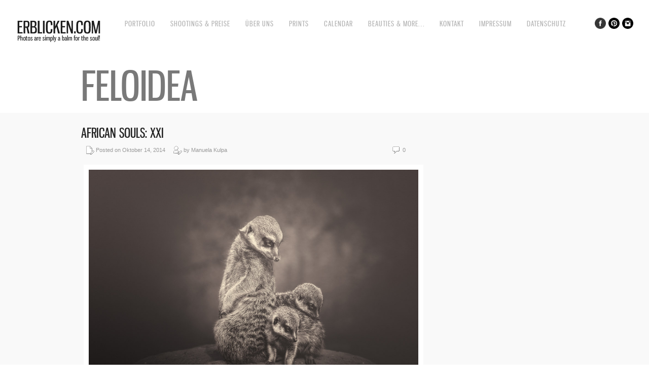

--- FILE ---
content_type: text/html; charset=UTF-8
request_url: https://www.erblicken.com/category/carnivora/feloidea/
body_size: 7477
content:
<!DOCTYPE html>
<html lang="de">
<head>
<meta charset="UTF-8" />
<meta name="viewport" content="width=device-width, initial-scale=1, maximum-scale=1" />

<title>Feloidea &lsaquo; Erblicken.com</title>
<link rel="stylesheet" type="text/css" media="all" href="https://www.erblicken.com/wp-content/themes/core/style.css" />
<link rel="pingback" href="https://www.erblicken.com/xmlrpc.php" />


<!-- Template stylesheet -->

<script type="text/javascript" charset="utf-8" src="https://ajax.googleapis.com/ajax/libs/swfobject/2.1/swfobject.js"></script>

 

<meta name='robots' content='max-image-preview:large' />
<link rel='dns-prefetch' href='//maps.googleapis.com' />
<link rel='dns-prefetch' href='//fonts.googleapis.com' />
<link rel='dns-prefetch' href='//netdna.bootstrapcdn.com' />
<link rel="alternate" type="application/rss+xml" title="Erblicken.com &raquo; Feed" href="https://www.erblicken.com/feed/" />
<link rel="alternate" type="application/rss+xml" title="Erblicken.com &raquo; Kommentar-Feed" href="https://www.erblicken.com/comments/feed/" />
<link rel="alternate" type="application/rss+xml" title="Erblicken.com &raquo; Feloidea Kategorie-Feed" href="https://www.erblicken.com/category/carnivora/feloidea/feed/" />
<script type="text/javascript">
/* <![CDATA[ */
window._wpemojiSettings = {"baseUrl":"https:\/\/s.w.org\/images\/core\/emoji\/15.0.3\/72x72\/","ext":".png","svgUrl":"https:\/\/s.w.org\/images\/core\/emoji\/15.0.3\/svg\/","svgExt":".svg","source":{"concatemoji":"https:\/\/www.erblicken.com\/wp-includes\/js\/wp-emoji-release.min.js?ver=6.6.4"}};
/*! This file is auto-generated */
!function(i,n){var o,s,e;function c(e){try{var t={supportTests:e,timestamp:(new Date).valueOf()};sessionStorage.setItem(o,JSON.stringify(t))}catch(e){}}function p(e,t,n){e.clearRect(0,0,e.canvas.width,e.canvas.height),e.fillText(t,0,0);var t=new Uint32Array(e.getImageData(0,0,e.canvas.width,e.canvas.height).data),r=(e.clearRect(0,0,e.canvas.width,e.canvas.height),e.fillText(n,0,0),new Uint32Array(e.getImageData(0,0,e.canvas.width,e.canvas.height).data));return t.every(function(e,t){return e===r[t]})}function u(e,t,n){switch(t){case"flag":return n(e,"\ud83c\udff3\ufe0f\u200d\u26a7\ufe0f","\ud83c\udff3\ufe0f\u200b\u26a7\ufe0f")?!1:!n(e,"\ud83c\uddfa\ud83c\uddf3","\ud83c\uddfa\u200b\ud83c\uddf3")&&!n(e,"\ud83c\udff4\udb40\udc67\udb40\udc62\udb40\udc65\udb40\udc6e\udb40\udc67\udb40\udc7f","\ud83c\udff4\u200b\udb40\udc67\u200b\udb40\udc62\u200b\udb40\udc65\u200b\udb40\udc6e\u200b\udb40\udc67\u200b\udb40\udc7f");case"emoji":return!n(e,"\ud83d\udc26\u200d\u2b1b","\ud83d\udc26\u200b\u2b1b")}return!1}function f(e,t,n){var r="undefined"!=typeof WorkerGlobalScope&&self instanceof WorkerGlobalScope?new OffscreenCanvas(300,150):i.createElement("canvas"),a=r.getContext("2d",{willReadFrequently:!0}),o=(a.textBaseline="top",a.font="600 32px Arial",{});return e.forEach(function(e){o[e]=t(a,e,n)}),o}function t(e){var t=i.createElement("script");t.src=e,t.defer=!0,i.head.appendChild(t)}"undefined"!=typeof Promise&&(o="wpEmojiSettingsSupports",s=["flag","emoji"],n.supports={everything:!0,everythingExceptFlag:!0},e=new Promise(function(e){i.addEventListener("DOMContentLoaded",e,{once:!0})}),new Promise(function(t){var n=function(){try{var e=JSON.parse(sessionStorage.getItem(o));if("object"==typeof e&&"number"==typeof e.timestamp&&(new Date).valueOf()<e.timestamp+604800&&"object"==typeof e.supportTests)return e.supportTests}catch(e){}return null}();if(!n){if("undefined"!=typeof Worker&&"undefined"!=typeof OffscreenCanvas&&"undefined"!=typeof URL&&URL.createObjectURL&&"undefined"!=typeof Blob)try{var e="postMessage("+f.toString()+"("+[JSON.stringify(s),u.toString(),p.toString()].join(",")+"));",r=new Blob([e],{type:"text/javascript"}),a=new Worker(URL.createObjectURL(r),{name:"wpTestEmojiSupports"});return void(a.onmessage=function(e){c(n=e.data),a.terminate(),t(n)})}catch(e){}c(n=f(s,u,p))}t(n)}).then(function(e){for(var t in e)n.supports[t]=e[t],n.supports.everything=n.supports.everything&&n.supports[t],"flag"!==t&&(n.supports.everythingExceptFlag=n.supports.everythingExceptFlag&&n.supports[t]);n.supports.everythingExceptFlag=n.supports.everythingExceptFlag&&!n.supports.flag,n.DOMReady=!1,n.readyCallback=function(){n.DOMReady=!0}}).then(function(){return e}).then(function(){var e;n.supports.everything||(n.readyCallback(),(e=n.source||{}).concatemoji?t(e.concatemoji):e.wpemoji&&e.twemoji&&(t(e.twemoji),t(e.wpemoji)))}))}((window,document),window._wpemojiSettings);
/* ]]> */
</script>
<link rel='stylesheet' id='screen_css-css' href='https://www.erblicken.com/wp-content/themes/core/css/screen.css?ver=1762279195' type='text/css' media='all' />
<link rel='stylesheet' id='grid_css-css' href='https://www.erblicken.com/wp-content/themes/core/css/grid.css?ver=1762279195' type='text/css' media='all' />
<link rel='stylesheet' id='fancybox_css-css' href='https://www.erblicken.com/wp-content/themes/core/js/fancybox/jquery.fancybox.css?ver=1762279195' type='text/css' media='all' />
<link rel='stylesheet' id='videojs_css-css' href='https://www.erblicken.com/wp-content/themes/core/js/video-js.css?ver=1762279195' type='text/css' media='all' />
<link rel='stylesheet' id='vim_css-css' href='https://www.erblicken.com/wp-content/themes/core/js/skins/vim.css?ver=1762279195' type='text/css' media='all' />
<link rel='stylesheet' id='google_fonts-css' href='https://fonts.googleapis.com/css?ver=6.6.4' type='text/css' media='all' />
<style id='wp-emoji-styles-inline-css' type='text/css'>

	img.wp-smiley, img.emoji {
		display: inline !important;
		border: none !important;
		box-shadow: none !important;
		height: 1em !important;
		width: 1em !important;
		margin: 0 0.07em !important;
		vertical-align: -0.1em !important;
		background: none !important;
		padding: 0 !important;
	}
</style>
<link rel='stylesheet' id='wp-block-library-css' href='https://www.erblicken.com/wp-includes/css/dist/block-library/style.min.css?ver=6.6.4' type='text/css' media='all' />
<style id='classic-theme-styles-inline-css' type='text/css'>
/*! This file is auto-generated */
.wp-block-button__link{color:#fff;background-color:#32373c;border-radius:9999px;box-shadow:none;text-decoration:none;padding:calc(.667em + 2px) calc(1.333em + 2px);font-size:1.125em}.wp-block-file__button{background:#32373c;color:#fff;text-decoration:none}
</style>
<style id='global-styles-inline-css' type='text/css'>
:root{--wp--preset--aspect-ratio--square: 1;--wp--preset--aspect-ratio--4-3: 4/3;--wp--preset--aspect-ratio--3-4: 3/4;--wp--preset--aspect-ratio--3-2: 3/2;--wp--preset--aspect-ratio--2-3: 2/3;--wp--preset--aspect-ratio--16-9: 16/9;--wp--preset--aspect-ratio--9-16: 9/16;--wp--preset--color--black: #000000;--wp--preset--color--cyan-bluish-gray: #abb8c3;--wp--preset--color--white: #ffffff;--wp--preset--color--pale-pink: #f78da7;--wp--preset--color--vivid-red: #cf2e2e;--wp--preset--color--luminous-vivid-orange: #ff6900;--wp--preset--color--luminous-vivid-amber: #fcb900;--wp--preset--color--light-green-cyan: #7bdcb5;--wp--preset--color--vivid-green-cyan: #00d084;--wp--preset--color--pale-cyan-blue: #8ed1fc;--wp--preset--color--vivid-cyan-blue: #0693e3;--wp--preset--color--vivid-purple: #9b51e0;--wp--preset--gradient--vivid-cyan-blue-to-vivid-purple: linear-gradient(135deg,rgba(6,147,227,1) 0%,rgb(155,81,224) 100%);--wp--preset--gradient--light-green-cyan-to-vivid-green-cyan: linear-gradient(135deg,rgb(122,220,180) 0%,rgb(0,208,130) 100%);--wp--preset--gradient--luminous-vivid-amber-to-luminous-vivid-orange: linear-gradient(135deg,rgba(252,185,0,1) 0%,rgba(255,105,0,1) 100%);--wp--preset--gradient--luminous-vivid-orange-to-vivid-red: linear-gradient(135deg,rgba(255,105,0,1) 0%,rgb(207,46,46) 100%);--wp--preset--gradient--very-light-gray-to-cyan-bluish-gray: linear-gradient(135deg,rgb(238,238,238) 0%,rgb(169,184,195) 100%);--wp--preset--gradient--cool-to-warm-spectrum: linear-gradient(135deg,rgb(74,234,220) 0%,rgb(151,120,209) 20%,rgb(207,42,186) 40%,rgb(238,44,130) 60%,rgb(251,105,98) 80%,rgb(254,248,76) 100%);--wp--preset--gradient--blush-light-purple: linear-gradient(135deg,rgb(255,206,236) 0%,rgb(152,150,240) 100%);--wp--preset--gradient--blush-bordeaux: linear-gradient(135deg,rgb(254,205,165) 0%,rgb(254,45,45) 50%,rgb(107,0,62) 100%);--wp--preset--gradient--luminous-dusk: linear-gradient(135deg,rgb(255,203,112) 0%,rgb(199,81,192) 50%,rgb(65,88,208) 100%);--wp--preset--gradient--pale-ocean: linear-gradient(135deg,rgb(255,245,203) 0%,rgb(182,227,212) 50%,rgb(51,167,181) 100%);--wp--preset--gradient--electric-grass: linear-gradient(135deg,rgb(202,248,128) 0%,rgb(113,206,126) 100%);--wp--preset--gradient--midnight: linear-gradient(135deg,rgb(2,3,129) 0%,rgb(40,116,252) 100%);--wp--preset--font-size--small: 13px;--wp--preset--font-size--medium: 20px;--wp--preset--font-size--large: 36px;--wp--preset--font-size--x-large: 42px;--wp--preset--spacing--20: 0.44rem;--wp--preset--spacing--30: 0.67rem;--wp--preset--spacing--40: 1rem;--wp--preset--spacing--50: 1.5rem;--wp--preset--spacing--60: 2.25rem;--wp--preset--spacing--70: 3.38rem;--wp--preset--spacing--80: 5.06rem;--wp--preset--shadow--natural: 6px 6px 9px rgba(0, 0, 0, 0.2);--wp--preset--shadow--deep: 12px 12px 50px rgba(0, 0, 0, 0.4);--wp--preset--shadow--sharp: 6px 6px 0px rgba(0, 0, 0, 0.2);--wp--preset--shadow--outlined: 6px 6px 0px -3px rgba(255, 255, 255, 1), 6px 6px rgba(0, 0, 0, 1);--wp--preset--shadow--crisp: 6px 6px 0px rgba(0, 0, 0, 1);}:where(.is-layout-flex){gap: 0.5em;}:where(.is-layout-grid){gap: 0.5em;}body .is-layout-flex{display: flex;}.is-layout-flex{flex-wrap: wrap;align-items: center;}.is-layout-flex > :is(*, div){margin: 0;}body .is-layout-grid{display: grid;}.is-layout-grid > :is(*, div){margin: 0;}:where(.wp-block-columns.is-layout-flex){gap: 2em;}:where(.wp-block-columns.is-layout-grid){gap: 2em;}:where(.wp-block-post-template.is-layout-flex){gap: 1.25em;}:where(.wp-block-post-template.is-layout-grid){gap: 1.25em;}.has-black-color{color: var(--wp--preset--color--black) !important;}.has-cyan-bluish-gray-color{color: var(--wp--preset--color--cyan-bluish-gray) !important;}.has-white-color{color: var(--wp--preset--color--white) !important;}.has-pale-pink-color{color: var(--wp--preset--color--pale-pink) !important;}.has-vivid-red-color{color: var(--wp--preset--color--vivid-red) !important;}.has-luminous-vivid-orange-color{color: var(--wp--preset--color--luminous-vivid-orange) !important;}.has-luminous-vivid-amber-color{color: var(--wp--preset--color--luminous-vivid-amber) !important;}.has-light-green-cyan-color{color: var(--wp--preset--color--light-green-cyan) !important;}.has-vivid-green-cyan-color{color: var(--wp--preset--color--vivid-green-cyan) !important;}.has-pale-cyan-blue-color{color: var(--wp--preset--color--pale-cyan-blue) !important;}.has-vivid-cyan-blue-color{color: var(--wp--preset--color--vivid-cyan-blue) !important;}.has-vivid-purple-color{color: var(--wp--preset--color--vivid-purple) !important;}.has-black-background-color{background-color: var(--wp--preset--color--black) !important;}.has-cyan-bluish-gray-background-color{background-color: var(--wp--preset--color--cyan-bluish-gray) !important;}.has-white-background-color{background-color: var(--wp--preset--color--white) !important;}.has-pale-pink-background-color{background-color: var(--wp--preset--color--pale-pink) !important;}.has-vivid-red-background-color{background-color: var(--wp--preset--color--vivid-red) !important;}.has-luminous-vivid-orange-background-color{background-color: var(--wp--preset--color--luminous-vivid-orange) !important;}.has-luminous-vivid-amber-background-color{background-color: var(--wp--preset--color--luminous-vivid-amber) !important;}.has-light-green-cyan-background-color{background-color: var(--wp--preset--color--light-green-cyan) !important;}.has-vivid-green-cyan-background-color{background-color: var(--wp--preset--color--vivid-green-cyan) !important;}.has-pale-cyan-blue-background-color{background-color: var(--wp--preset--color--pale-cyan-blue) !important;}.has-vivid-cyan-blue-background-color{background-color: var(--wp--preset--color--vivid-cyan-blue) !important;}.has-vivid-purple-background-color{background-color: var(--wp--preset--color--vivid-purple) !important;}.has-black-border-color{border-color: var(--wp--preset--color--black) !important;}.has-cyan-bluish-gray-border-color{border-color: var(--wp--preset--color--cyan-bluish-gray) !important;}.has-white-border-color{border-color: var(--wp--preset--color--white) !important;}.has-pale-pink-border-color{border-color: var(--wp--preset--color--pale-pink) !important;}.has-vivid-red-border-color{border-color: var(--wp--preset--color--vivid-red) !important;}.has-luminous-vivid-orange-border-color{border-color: var(--wp--preset--color--luminous-vivid-orange) !important;}.has-luminous-vivid-amber-border-color{border-color: var(--wp--preset--color--luminous-vivid-amber) !important;}.has-light-green-cyan-border-color{border-color: var(--wp--preset--color--light-green-cyan) !important;}.has-vivid-green-cyan-border-color{border-color: var(--wp--preset--color--vivid-green-cyan) !important;}.has-pale-cyan-blue-border-color{border-color: var(--wp--preset--color--pale-cyan-blue) !important;}.has-vivid-cyan-blue-border-color{border-color: var(--wp--preset--color--vivid-cyan-blue) !important;}.has-vivid-purple-border-color{border-color: var(--wp--preset--color--vivid-purple) !important;}.has-vivid-cyan-blue-to-vivid-purple-gradient-background{background: var(--wp--preset--gradient--vivid-cyan-blue-to-vivid-purple) !important;}.has-light-green-cyan-to-vivid-green-cyan-gradient-background{background: var(--wp--preset--gradient--light-green-cyan-to-vivid-green-cyan) !important;}.has-luminous-vivid-amber-to-luminous-vivid-orange-gradient-background{background: var(--wp--preset--gradient--luminous-vivid-amber-to-luminous-vivid-orange) !important;}.has-luminous-vivid-orange-to-vivid-red-gradient-background{background: var(--wp--preset--gradient--luminous-vivid-orange-to-vivid-red) !important;}.has-very-light-gray-to-cyan-bluish-gray-gradient-background{background: var(--wp--preset--gradient--very-light-gray-to-cyan-bluish-gray) !important;}.has-cool-to-warm-spectrum-gradient-background{background: var(--wp--preset--gradient--cool-to-warm-spectrum) !important;}.has-blush-light-purple-gradient-background{background: var(--wp--preset--gradient--blush-light-purple) !important;}.has-blush-bordeaux-gradient-background{background: var(--wp--preset--gradient--blush-bordeaux) !important;}.has-luminous-dusk-gradient-background{background: var(--wp--preset--gradient--luminous-dusk) !important;}.has-pale-ocean-gradient-background{background: var(--wp--preset--gradient--pale-ocean) !important;}.has-electric-grass-gradient-background{background: var(--wp--preset--gradient--electric-grass) !important;}.has-midnight-gradient-background{background: var(--wp--preset--gradient--midnight) !important;}.has-small-font-size{font-size: var(--wp--preset--font-size--small) !important;}.has-medium-font-size{font-size: var(--wp--preset--font-size--medium) !important;}.has-large-font-size{font-size: var(--wp--preset--font-size--large) !important;}.has-x-large-font-size{font-size: var(--wp--preset--font-size--x-large) !important;}
:where(.wp-block-post-template.is-layout-flex){gap: 1.25em;}:where(.wp-block-post-template.is-layout-grid){gap: 1.25em;}
:where(.wp-block-columns.is-layout-flex){gap: 2em;}:where(.wp-block-columns.is-layout-grid){gap: 2em;}
:root :where(.wp-block-pullquote){font-size: 1.5em;line-height: 1.6;}
</style>
<link rel='stylesheet' id='cptch_stylesheet-css' href='https://www.erblicken.com/wp-content/plugins/captcha/css/front_end_style.css?ver=4.4.5' type='text/css' media='all' />
<link rel='stylesheet' id='dashicons-css' href='https://www.erblicken.com/wp-includes/css/dashicons.min.css?ver=6.6.4' type='text/css' media='all' />
<link rel='stylesheet' id='cptch_desktop_style-css' href='https://www.erblicken.com/wp-content/plugins/captcha/css/desktop_style.css?ver=4.4.5' type='text/css' media='all' />
<link rel='stylesheet' id='ts_pct_style-css' href='https://www.erblicken.com/wp-content/plugins/disable-right-click/css/style.css?ver=6.6.4' type='text/css' media='all' />
<link rel='stylesheet' id='gridable-css' href='https://www.erblicken.com/wp-content/plugins/gridable/public/css/gridable-style.css?ver=1.2.9' type='text/css' media='all' />
<link rel='stylesheet' id='photection-style-css' href='https://www.erblicken.com/wp-content/plugins/photection/public/resources/build/photection.css?ver=1.0.0' type='text/css' media='all' />
<style id='photection-style-inline-css' type='text/css'>

		img {
			-webkit-user-drag: none;
			user-drag: none;
			-webkit-touch-callout: none;
			-webkit-user-select: none;
			-moz-user-select: none;
			-ms-user-select: none;
			user-select: none; 
		}
</style>
<link rel='stylesheet' id='sfmsb-style-css' href='https://www.erblicken.com/wp-content/plugins/simple-follow-me-social-buttons-widget/assets/css/style.css?ver=3.3.3' type='text/css' media='all' />
<link rel='stylesheet' id='sfmsb-icons-css' href='https://www.erblicken.com/wp-content/plugins/simple-follow-me-social-buttons-widget/assets/css/icons.css?ver=3.3.3' type='text/css' media='all' />
<link rel='stylesheet' id='simple-social-icons-font-css' href='https://www.erblicken.com/wp-content/plugins/simple-social-icons/css/style.css?ver=3.0.2' type='text/css' media='all' />
<link rel='stylesheet' id='font-awesome-styles-css' href='https://netdna.bootstrapcdn.com/font-awesome/3.2.1/css/font-awesome.css?ver=%203.5' type='text/css' media='all' />
<link rel='stylesheet' id='font-awesome-corp-styles-css' href='https://www.erblicken.com/wp-content/plugins/font-awesome-more-icons/assets/css/font-awesome-corp.css?ver=%203.5' type='text/css' media='all' />
<link rel='stylesheet' id='font-awesome-ext-styles-css' href='https://www.erblicken.com/wp-content/plugins/font-awesome-more-icons/assets/css/font-awesome-ext.css?ver=%203.5' type='text/css' media='all' />
<link rel='stylesheet' id='font-awesome-social-styles-css' href='https://www.erblicken.com/wp-content/plugins/font-awesome-more-icons/assets/css/font-awesome-social.css?ver=%203.5' type='text/css' media='all' />
<!--[if lte IE 7]>
<link rel='stylesheet' id='font-awesome-more-ie7-css' href='https://www.erblicken.com/wp-content/plugins/font-awesome-more-icons/assets/css/font-awesome-more-ie7.min.css?ver=%203.5' type='text/css' media='all' />
<![endif]-->
<script type="text/javascript" src="https://www.erblicken.com/wp-includes/js/jquery/jquery.min.js?ver=3.7.1" id="jquery-core-js"></script>
<script type="text/javascript" src="https://www.erblicken.com/wp-includes/js/jquery/jquery-migrate.min.js?ver=3.4.1" id="jquery-migrate-js"></script>
<script type="text/javascript" src="https://maps.googleapis.com/maps/api/js?ver=1762279195" id="google_maps-js"></script>
<script type="text/javascript" src="https://www.erblicken.com/wp-content/themes/core/js/fancybox/jquery.fancybox.pack.js?ver=1762279195" id="fancybox_js-js"></script>
<script type="text/javascript" src="https://www.erblicken.com/wp-content/themes/core/js/jquery.easing.js?ver=1762279195" id="jQuery_easing-js"></script>
<script type="text/javascript" src="https://www.erblicken.com/wp-content/themes/core/js/jquery.nivoslider.js?ver=1762279195" id="jQuery_nivo-js"></script>
<script type="text/javascript" src="https://www.erblicken.com/wp-content/themes/core/js/jquery.touchwipe.1.1.1.js?ver=1762279195" id="jquery.touchwipe.1.1.1-js"></script>
<script type="text/javascript" src="https://www.erblicken.com/wp-content/themes/core/js/jquery.ppflip.js?ver=1762279195" id="jquery.ppflip.js-js"></script>
<script type="text/javascript" src="https://www.erblicken.com/wp-content/themes/core/js/jquery.tubular.js?ver=1762279195" id="jquery.tubular.js-js"></script>
<script type="text/javascript" src="https://www.erblicken.com/wp-content/themes/core/js/gmap.js?ver=1762279195" id="jQuery_gmap-js"></script>
<script type="text/javascript" src="https://www.erblicken.com/wp-content/themes/core/js/jquery.validate.js?ver=1762279195" id="jQuery_validate-js"></script>
<script type="text/javascript" src="https://www.erblicken.com/wp-content/themes/core/js/hint.js?ver=1762279195" id="hint.js-js"></script>
<script type="text/javascript" src="https://www.erblicken.com/wp-content/themes/core/js/browser.js?ver=1762279195" id="browser_js-js"></script>
<script type="text/javascript" src="https://www.erblicken.com/wp-content/themes/core/js/video.js?ver=1762279195" id="video_js-js"></script>
<script type="text/javascript" src="https://www.erblicken.com/wp-content/themes/core/js/jquery.jplayer.min.js?ver=1762279195" id="jquery.jplayer.min.js-js"></script>
<script type="text/javascript" src="https://www.erblicken.com/wp-content/themes/core/js/kenburns.js?ver=1762279195" id="kenburns.js-js"></script>
<script type="text/javascript" src="https://www.erblicken.com/wp-content/themes/core/js/custom.js?ver=1762279195" id="custom_js-js"></script>
<script type="text/javascript" src="https://www.erblicken.com/wp-content/plugins/disable-right-click/disable-right-click-js.js?ver=6.6.4" id="no_right_click_js-js"></script>
<script type="text/javascript" src="https://www.erblicken.com/wp-content/plugins/gridable/public/js/gridable-scripts.js?ver=1.2.9" id="gridable-js"></script>
<script type="text/javascript" src="https://www.erblicken.com/wp-content/plugins/simple-follow-me-social-buttons-widget/assets/js/front-widget.js?ver=3.3.3" id="sfmsb-script-js"></script>
<link rel="https://api.w.org/" href="https://www.erblicken.com/wp-json/" /><link rel="alternate" title="JSON" type="application/json" href="https://www.erblicken.com/wp-json/wp/v2/categories/288" /><link rel="EditURI" type="application/rsd+xml" title="RSD" href="https://www.erblicken.com/xmlrpc.php?rsd" />
<meta name="generator" content="WordPress 6.6.4" />
<meta name="generator" content="Redux 4.4.18" />
<!--[if lte IE 8]>
<link rel="stylesheet" href="https://www.erblicken.com/wp-content/themes/core/css/ie.css?v=1762279195.css" type="text/css" media="all"/>
<![endif]-->

<!--[if lt IE 8]>
<link rel="stylesheet" href="https://www.erblicken.com/wp-content/themes/core/css/ie7.css?v=1762279195" type="text/css" media="all"/>
<![endif]-->



<style type="text/css">

.top_bar_wrapper { width: 96% !important; }

body, #page_content_wrapper .sidebar .content .posts.blog { font-size:14px; }

.nav li a { font-size:15px; }

.page_caption h1 { font-size:80px; }

h1 { font-size:40px; }

h2 { font-size:32px; }

h3 { font-size:26px; }

h4 { font-size:24px; }

h5 { font-size:22px; }

h6 { font-size:18px; }

#imageFlow .scrollbar { display:none; }
@media only screen and (min-width: 768px) and (max-width: 960px) {
	.page_caption h1 { font-size: 90px; }
	#bg { margin-top: 0; }
}
@media only screen and (min-width: 480px) and (max-width: 767px) {
	.page_caption h1 { font-size: 65px; }
	#bg { margin-top: 0; }
}
@media only screen and (max-width: 767px) {
	.page_caption h1 { font-size: 50px; }
	#bg { margin-top: 0; }
}
</style>

</head>


<body class="archive category category-feloidea category-288" id="pp_t">

			<input type="hidden" id="skin_color" name="skin_color" value="ffffff"/>
		
		<input type="hidden" id="pp_auto_start" name="pp_auto_start" value=""/>
	
		<input type="hidden" id="pp_enable_reflection" name="pp_enable_reflection" value=""/>

	<!-- Begin template wrapper -->
	<div id="wrapper">
		<div id="top_bar">
			
			<div class="top_bar_wrapper">
			<!-- Begin logo -->
					
									
			<a id="custom_logo" class="logo_wrapper" href="https://www.erblicken.com"><img src="https://www.erblicken.com/wp-content/themes/core/data/1609331329_Logo.png" alt=""/></a>
						
			<!-- End logo -->
		
		    <!-- Begin main nav -->
		    <div id="menu_border_wrapper">
		    <div class="menu-bluebird-sample-menu-container"><ul id="main_menu" class="nav"><li id="menu-item-3397" class="menu-item menu-item-type-post_type menu-item-object-page menu-item-home menu-item-3397"><a href="https://www.erblicken.com/">Portfolio</a></li>
<li id="menu-item-3462" class="menu-item menu-item-type-post_type menu-item-object-page menu-item-3462"><a href="https://www.erblicken.com/services/">Shootings &#038; Preise</a></li>
<li id="menu-item-3395" class="menu-item menu-item-type-post_type menu-item-object-page menu-item-3395"><a href="https://www.erblicken.com/about-us/">Über uns</a></li>
<li id="menu-item-3484" class="menu-item menu-item-type-custom menu-item-object-custom menu-item-has-children menu-item-3484"><a href="#">Prints</a>
<ul class="sub-menu">
	<li id="menu-item-3482" class="menu-item menu-item-type-custom menu-item-object-custom menu-item-3482"><a target="_blank" rel="noopener" href="http://www.posterlounge.de/kuenstler/manuela-kulpa/">Posterlounge</a></li>
	<li id="menu-item-3483" class="menu-item menu-item-type-custom menu-item-object-custom menu-item-3483"><a target="_blank" rel="noopener" href="https://www.artflakes.com/de/shop/manuela-kulpa?sort_by=new">Artflakes</a></li>
</ul>
</li>
<li id="menu-item-3525" class="menu-item menu-item-type-custom menu-item-object-custom menu-item-has-children menu-item-3525"><a href="#">Calendar</a>
<ul class="sub-menu">
	<li id="menu-item-3526" class="menu-item menu-item-type-custom menu-item-object-custom menu-item-3526"><a target="_blank" rel="noopener" href="https://www.amazon.de/Funny-Faces-Lustige-Hundebilder-Wandkalender/dp/3672033421/ref=sr_1_1?dchild=1&#038;qid=1614420522&#038;refinements=p_27%3AManuela+und+Stefan+Kulpa&#038;s=books&#038;sr=1-1&#038;text=Manuela+und+Stefan+Kulpa">Amazon: Funny Faces &#8211; Lustige Hundebilder</a></li>
	<li id="menu-item-3528" class="menu-item menu-item-type-custom menu-item-object-custom menu-item-3528"><a target="_blank" rel="noopener" href="https://www.amazon.de/s/ref=nb_sb_noss?__mk_de_DE=%C3%85M%C3%85%C5%BD%C3%95%C3%91&#038;url=search-alias%3Dstripbooks&#038;field-keywords=African+Souls+-+afrikanische+Tiere+mit+Seele&#038;rh=n%3A186606%2Ck%3AAfrican+Souls+-+afrikanische+Tiere+mit+Seele">Amazon: African Souls &#8211; afrikanische Tiere mit Seele</a></li>
	<li id="menu-item-3531" class="menu-item menu-item-type-custom menu-item-object-custom menu-item-3531"><a target="_blank" rel="noopener" href="http://www.calvendo.de/galerie/?s=Manuela+Kulpa&#038;lang=-1&#038;cat=0&#038;type=0&#038;kdgrp=0&#038;format=0">Alle Kalender bei Calvendo</a></li>
</ul>
</li>
<li id="menu-item-3547" class="menu-item menu-item-type-custom menu-item-object-custom menu-item-has-children menu-item-3547"><a target="_blank" rel="noopener" href="http://www.beauties-and-more.com/">Beauties &#038; more&#8230;</a>
<ul class="sub-menu">
	<li id="menu-item-3546" class="menu-item menu-item-type-custom menu-item-object-custom menu-item-3546"><a target="_blank" rel="noopener" href="http://weddings-and-more.nrw/">Weddings &#038; more&#8230;</a></li>
</ul>
</li>
<li id="menu-item-3485" class="menu-item menu-item-type-post_type menu-item-object-page menu-item-3485"><a href="https://www.erblicken.com/contact/">Kontakt</a></li>
<li id="menu-item-3394" class="menu-item menu-item-type-post_type menu-item-object-page menu-item-3394"><a href="https://www.erblicken.com/impressum/">Impressum</a></li>
<li id="menu-item-3418" class="menu-item menu-item-type-post_type menu-item-object-page menu-item-3418"><a href="https://www.erblicken.com/datenschutz/">Datenschutz</a></li>
</ul></div>		    </div>
		    
		    <!-- End main nav -->
		    
		    <div class="top_right">
		    		    
		    	<div class="social_wrapper">
			    <ul>
			    				    				    	<li><a href="https://facebook.com/640740726078632" target="_blank"><img src="https://www.erblicken.com/wp-content/themes/core/images/about_icon/facebook.png" alt=""/></a></li>
			    				    				    	<li><a href="https://pinterest.com/erblicken" target="_blank"><img src="https://www.erblicken.com/wp-content/themes/core/images/about_icon/pinterest.png" alt=""/></a></li>
			    				    				    	<li><a href="https://instagram.com/erblicken" target="_blank"><img src="https://www.erblicken.com/wp-content/themes/core/images/about_icon/instagram.png" alt=""/></a></li>
			    				    				    				    				    				    </ul>
			</div>
			
					    
		    		    
		    </div>
		</div>
	</div>

	<div class="page_caption">
		<h1 class="cufon"> Feloidea</h1>
	</div>

	<div id="content_wrapper">
		
		<!-- Begin content -->
		<div id="page_content_wrapper">
			
			<div class="inner">

				<!-- Begin main content -->
				<div class="inner_wrapper">

					<div class="sidebar_content">
					
						
						
						<!-- Begin each blog post -->
						<div class="post_wrapper">
						
							<div class="post_header">
								<h3 class="cufon">
									<a href="https://www.erblicken.com/2014/10/14/african_souls_xxi_meerkat_cubs/" title="African souls: XXI">
										African souls: XXI								
									</a>
								</h3>
								<div class="post_detail" style="width:400px">
									<img src="https://www.erblicken.com/wp-content/themes/core/images/document_edit.gif" alt="" class="middle"/>&nbsp;Posted on Oktober 14, 2014&nbsp;&nbsp;&nbsp;&nbsp;
									<img src="https://www.erblicken.com/wp-content/themes/core/images/user_edit.gif" alt="" class="middle"/>&nbsp;by&nbsp;Manuela Kulpa								</div>
								<div class="post_detail" style="float:right;width:120px;text-align:right">
									<img src="https://www.erblicken.com/wp-content/themes/core/images/comment.gif" alt="" class="middle"/>&nbsp;0								</div>
							</div>
						
														
							<br class="clear"/>
							<div class="post_img">
								<a href="https://www.erblicken.com/2014/10/14/african_souls_xxi_meerkat_cubs/" title="African souls: XXI">
									<img src="https://www.erblicken.com/wp-content/uploads/2014/10/africa_souls_021.jpg" alt="" class="img_nofade frame"/>
								</a>
							</div>
							
														
							<div class="post_detail" style="margin-left:5px">
																
										Respect the elders, teach the young, cooperate with the family, play when you can, work when you should, rest in between. Share your affection, voice your feelings, leave your mark (Meerkat Manor).										<br/><br/><br/>
										<a href="https://www.erblicken.com/2014/10/14/african_souls_xxi_meerkat_cubs/">Continue Reading »</a>
									
															</div>
							
						</div>
						<!-- End each blog post -->
						<br class="clear"/>



						
						
						<!-- Begin each blog post -->
						<div class="post_wrapper">
						
							<div class="post_header">
								<h3 class="cufon">
									<a href="https://www.erblicken.com/2013/06/12/mates_meerkat_pup/" title="Mates">
										Mates								
									</a>
								</h3>
								<div class="post_detail" style="width:400px">
									<img src="https://www.erblicken.com/wp-content/themes/core/images/document_edit.gif" alt="" class="middle"/>&nbsp;Posted on Juni 12, 2013&nbsp;&nbsp;&nbsp;&nbsp;
									<img src="https://www.erblicken.com/wp-content/themes/core/images/user_edit.gif" alt="" class="middle"/>&nbsp;by&nbsp;Manuela Kulpa								</div>
								<div class="post_detail" style="float:right;width:120px;text-align:right">
									<img src="https://www.erblicken.com/wp-content/themes/core/images/comment.gif" alt="" class="middle"/>&nbsp;0								</div>
							</div>
						
														
							<br class="clear"/>
							<div class="post_img">
								<a href="https://www.erblicken.com/2013/06/12/mates_meerkat_pup/" title="Mates">
									<img src="https://www.erblicken.com/wp-content/uploads/2013/06/ste_3013.jpg" alt="" class="img_nofade frame"/>
								</a>
							</div>
							
														
							<div class="post_detail" style="margin-left:5px">
																
																				<br/><br/><br/>
										<a href="https://www.erblicken.com/2013/06/12/mates_meerkat_pup/">Continue Reading »</a>
									
															</div>
							
						</div>
						<!-- End each blog post -->
						<br class="clear"/>




						<div class="pagination"><p></p></div>
						
					</div>
					
											<div class="sidebar_wrapper ">
						
							<div class="sidebar_top "></div>
						
							<div class="sidebar  ">
							
								<div class="content">
							
									<ul class="sidebar_widget">
																		</ul>
								
								</div>
						
							</div>
							<br class="clear"/>
					
							<div class="sidebar_bottom "></div>
						</div>
										
				</div>
				<!-- End main content -->
				
				<br class="clear"/>
				
			</div>
			<br class="clear"/>
		</div>
		<!-- End content -->
	</div>

<!-- Root element of PhotoSwipe. Must have class pswp. -->
<div class="pswp" tabindex="-1" role="dialog" aria-hidden="true">

	<!-- Background of PhotoSwipe.
		 It's a separate element as animating opacity is faster than rgba(). -->
	<div class="pswp__bg"></div>

	<!-- Slides wrapper with overflow:hidden. -->
	<div class="pswp__scroll-wrap">

		<!-- Container that holds slides.
			PhotoSwipe keeps only 3 of them in the DOM to save memory.
			Don't modify these 3 pswp__item elements, data is added later on. -->
		<div class="pswp__container">
			<div class="pswp__item"></div>
			<div class="pswp__item"></div>
			<div class="pswp__item"></div>
		</div>

		<!-- Default (PhotoSwipeUI_Default) interface on top of sliding area. Can be changed. -->
		<div class="pswp__ui pswp__ui--hidden">

			<div class="pswp__top-bar">

				<!--  Controls are self-explanatory. Order can be changed. -->

				<div class="pswp__counter"></div>

				<a class="pswp__button pswp__button--close" title="Close (Esc)"></a>

				<a class="pswp__button pswp__button--share" title="Share"></a>

				<a class="pswp__button pswp__button--fs" title="Toggle fullscreen"></a>

				<a class="pswp__button pswp__button--zoom" title="Zoom in/out"></a>

				<!-- Preloader demo http://codepen.io/dimsemenov/pen/yyBWoR -->
				<!-- element will get class pswp__preloader--active when preloader is running -->
				<div class="pswp__preloader">
					<div class="pswp__preloader__icn">
						<div class="pswp__preloader__cut">
							<div class="pswp__preloader__donut"></div>
						</div>
					</div>
				</div>
			</div>

			<div class="pswp__share-modal pswp__share-modal--hidden pswp__single-tap">
				<div class="pswp__share-tooltip"></div>
			</div>

			<a class="pswp__button pswp__button--arrow--left" title="Previous (arrow left)">
			</a>

			<a class="pswp__button pswp__button--arrow--right" title="Next (arrow right)">
			</a>

			<div class="pswp__caption">
				<div class="pswp__caption__center"></div>
			</div>

		</div>

	</div>

</div>
	<br class="clear"/>

	<div id="footer">
	    2007-2024 © COPYRIGHT ERBLICKEN.COM · MANUELA & STEFAN KULPA - DORMAGEN · ALL RIGHTS RESERVED!	</div>
	
</div>



            <div id="ts_pct_wrapper">
                <div class="ts_pct_modal">
                    <p>This function has been disabled for <strong>Erblicken.com</strong>.</p>
                    <button class="close-ts-pct-modal">OK</button>
                </div>
            </div>

            <div id="photection" class="photection-modal">
	<div id="photection-message" class="photection__message-wrapper">
		<p class="photection__message">Copyrighted Image</p>
	</div>
</div>
<style type="text/css" media="screen"></style><script type="text/javascript" src="https://www.erblicken.com/wp-includes/js/jquery/ui/core.min.js?ver=1.13.3" id="jquery-ui-core-js"></script>
<script type="text/javascript" src="https://www.erblicken.com/wp-includes/js/jquery/ui/accordion.min.js?ver=1.13.3" id="jquery-ui-accordion-js"></script>
<script type="text/javascript" id="script-contact-form-js-extra">
/* <![CDATA[ */
var tgAjax = {"ajaxurl":"https:\/\/www.erblicken.com:443\/category\/carnivora\/feloidea\/","ajax_nonce":"b8814c55ba"};
/* ]]> */
</script>
<script type="text/javascript" src="https://www.erblicken.com/wp-content/themes/core/templates/script-contact-form.php?ver=1762279195" id="script-contact-form-js"></script>
<script type="text/javascript" src="https://www.erblicken.com/wp-content/plugins/photection/public/resources/build/photection.js?ver=1.0.0" id="photection-js"></script>
</body>
</html>


--- FILE ---
content_type: text/css
request_url: https://www.erblicken.com/wp-content/themes/core/style.css
body_size: -49
content:
/*
Theme Name: Core
Description: Premium Template for Photography Portfolio
Version: 6.1
Author: Peerapong Pulpipatnan
Author URI: http://themeforest.net/user/peerapong
*/

@import "css/screen.css";

--- FILE ---
content_type: text/css
request_url: https://www.erblicken.com/wp-content/themes/core/css/screen.css
body_size: 6358
content:
/* 
	CSS Reset 
*/

html, body, div, span, object, iframe, h1, h2, h3, h4, h5, h6, p, blockquote, pre, a, abbr, acronym, address, code, del, dfn, em, img, q, dl, dt, dd, ol, ul, li, fieldset, form, label, legend, table, caption, tbody, tfoot, thead, tr, th, td 
{
	margin:0;
	padding:0;
	border:0;
	font-weight:inherit;
	font-style:inherit;
	font-size:100%;
	font-family:inherit;
	vertical-align:baseline;
}
body 
{
	line-height:1.5;
}
blockquote:before, blockquote:after, q:before, q:after 
{
	content:"";
}
blockquote, q 
{
	quotes:"" "";
}
a img 
{
	border:none;
}

p {
	padding-top:0.7em;
	padding-bottom:0.7em;
}

em
{
	font-style: italic;
}


/*
	Global Layout
*/

@font-face {
    font-family: 'Gnuolane';
    src: url('../fonts/gnuolane_free-webfont.eot');
    src: url('../fonts/gnuolane_free-webfont.eot?#iefix') format('embedded-opentype'),
         url('../fonts/gnuolane_free-webfont.woff') format('woff'),
         url('../fonts/gnuolane_free-webfont.ttf') format('truetype'),
         url('../fonts/gnuolane_free-webfont.svg#GnuolaneFree') format('svg');
    font-weight: normal;
    font-style: normal;

}

html
{
	overflow-x: hidden;
}

body
{
	background: #fff;
	font-size: 12px;
	font-family: "helvetica neue",Helvetica, Arial,Verdana,sans-serif;
	padding: 0;
	margin: 0;
	color: #666;
}

.alignright {float:right; margin:0 0 1em 1em}
.alignleft {float:left; margin:0 1em 1em 0}
.aligncenter {display: block; margin-left: auto; margin-right: auto}
a img.alignright {float:right; margin:0 0 1em 1em}
a img.alignleft {float:left; margin:0 1em 1em 0}
a img.aligncenter {display: block; margin-left: auto; margin-right: auto}

hr
{
	height: 1px;
	border: 0;
	border-top: 1px solid #959595;
	background: transparent;
	margin: auto;
	margin-bottom: 20px;
	width: 100%;
}

a
{
	color: #222;
	text-decoration: none;
}

a:hover
{
	color: #999;
	text-decoration: none;
}

a:active
{
	color: #cccccc;
	text-decoration: none;
}

h1
{
	font-size: 40px;
	color: #797979;
}

h2
{
	font-size: 32px;
	font-weight: normal;
	color: #797979;
}

#searchform label
{
	font-size: 20px;
	color: #797979;
	display: block;
	margin-bottom: 10px;
	font-weight: normal;
	display:none;
}

#searchform input[type=text]
{
	width: 90%;
}

h3
{
	font-size: 26px;
	font-weight: normal;
	color: #797979;
}

h4
{
	font-size: 24px;
	font-weight: normal;
	color: #797979;
}

h5
{
	font-size: 22px;
	font-weight: normal;
	color: #797979;
}

h1, h2, h3, h4, h5
{
	text-transform: uppercase;
	font-family: 'Gnuolane';	
}

.page_caption
{
	width: 960px;
	margin: auto;
	margin-top: 10px;
}

.page_caption h1
{
	font-size: 120px;
}

pre, code, tt {font:12px 'andale mono', 'lucida console', monospace;line-height:1.5;display: block;word-wrap: break-word; color: #888; 
	overflow:auto; padding: 20px 0 20px 0;
}

.clear
{
	clear: both;
}

img.mid_align
{ 
	vertical-align: middle;
	margin-right: 5px;
	border: 0;
}

label.error, .error
{
	font-size: 11px;
	color: #ff0000;
	display: block;
}

.with_bg
{
	background: #f9f9f9;
	border: 1px solid #ebebeb;
	-moz-border-radius: 5px;
	-webkit-border-radius: 5px;
	border-radius: 5px;
}

img.frame
{
	border: 3px solid #fff;
}

div.frame
{
	border: 10px solid #fff;
}

.post_img img.frame
{
	border: 10px solid #fff;
}

.frame_left
{
	padding: 5px;
 	float: left;
 	margin: 0 20px 10px 0;
 	text-align: center;
}

.frame_left .caption, .frame_right .caption, .frame_center .caption
{
	margin: 7px 0 2px 0;
	display: block;
	color: #999;
}

.frame_right
{
	padding: 5px;
 	float: right;
 	margin: 0 0 10px 20px;
 	text-align: center;
}

.frame_center
{
	padding: 5px;
 	margin: auto;
 	margin-top: 20px;
	margin-bottom: 20px;
 	text-align: center;
 	clear: both;
 	display: table;
}

.dropcap1
{
	display: block;
	float: left;
	margin: 0 8px 0 0;
	font-size: 40px;
	line-height: 40px;
}

blockquote
{
	padding-left: 60px;
	width: 90%;
	background: transparent url("../images/quote_bg.png") no-repeat top left;
	min-height: 50px;
	margin: 20px 0 10px 0;
}

blockquote h2
{
	font-weight: normal;
	font-size: 20px;
}

blockquote h3
{
	font-weight: normal;
	font-size: 18px;
}

.middle
{
	vertical-align: -30%;
}

.arrow_list, .check_list, .star_list
{
	margin-top: 15px;
}

.arrow_list li
{
	margin: 5px 0 0 20px;
	list-style-image: url("../images/arrow_li.png");
}

.check_list li
{
	margin: 5px 0 0 25px;
	list-style-image: url("../images/tick_button.png");
}

.star_list li
{
	margin: 5px 0 0 25px;
	list-style-image: url("../images/icon_star.png");
}

#respond
{
	width: 100%;
	float: left;
	margin: 0 0 40px 0;
}

#wrapper
{
	width: 100%;
}

.logo_wrapper
{
	margin: 20px 40px 12px 0;
	display: block;
	float: left;
}

#menu_border_wrapper select 
{
	display: none;
}

.nav, .subnav
{
	list-style: none;
	display: block;
	margin:26px 0 0 0;
	float: left;
	font-family: 'Gnuolane';
}

.subnav
{
	background: none;
}

.nav li
{
	float: left;
	margin: 0 30px 0 0;
	display: block;
}


.nav li a
{
	text-transform:uppercase;
	color: #b7b7b7;
	font-size: 14px;
	letter-spacing: 1px;
	display: block;
}

.nav li ul
{
	display: none;
	padding: 10px 10px 5px 10px;
	margin: 0 0 10px -10px;
	list-style: none;
	position:absolute;
	float: left;
	width: 150px;
	height: 130px;
	z-index: 999;
	background: #fff;
	border-bottom: 1px solid #ebebeb;
}

.nav li ul li a
{
	width: 150px;
	display: block;
}

.nav li ul li ul
{
	display: none;
	margin: -45px 0 0 140px;
}

.nav li ul li
{
	line-height: 2.5em;
}

.nav li ul li a
{
	font-size: 14px;
}

.nav li.current-menu-parent ul
{
	display: none;
}

.nav li.current-menu-item > a, .nav li > a:hover, .nav li > a:active
{
	color: #222;
}

#footer
{
	padding: 10px 0 10px 0;
	text-transform: uppercase;
	letter-spacing: 1px;
	font-size: 14px;
	background: #fff;
	bottom: 0;
	left: 0;
	width: 100%;
	z-index: 998;
	text-align: center;
	font-family: 'Gnuolane';
}

body.page-template-gallery_f-php #footer, body.home #footer
{
	position: fixed;
	padding: 10px 0 10px 0;
	width:100%;
}

#copyright
{
	font-size: 11px;
	margin: 60px 0 0 10px;
	padding: 30px 0 0 30px;
	float: left;
	width: 250px;
	height: 110px;
}

body.home #content_wrapper
{
	padding-top: 20px;
}

#content_wrapper
{
	width: 100%;
	margin: -7px 0 0 0;
	background: #f9f9f9;
	color: #999;
}

#page_content_wrapper
{
	width: 960px;
	margin: auto;
	padding: 30px 0 30px 0;
}

#page_content_wrapper .inner
{
	width: 100%;
	float: left;
	margin: 0 0 0 0;
}

#view_slideshow
{
	position: absolute;
	background: #000000;
	padding: 5px;
	font-size: 11px;
	top: 35px;
	right: 20px;
  	z-index: 3;
  	cursor: pointer;
}

#move_next
{
	position: fixed;
	width: 60px;
	height: 60px;
	bottom: 250px;
	right: 20px;
	z-index: 2;
	background: transparent url('../images/move_next.png') no-repeat center center;
	display: block;
}

#move_prev
{
	position: fixed;
	width: 60px;
	height: 60px;
	bottom: 250px;
	left: 20px;
	z-index: 2;
	background: transparent url('../images/move_prev.png') no-repeat center center;
	display: block;
}

.card.desc h1
{
	display: block;
	padding: 0 0 30px 0;
	border-bottom: 1px solid #ccc;
	margin: 0 0 30px 0;
}

#content_wrapper .card
{
	float: left;
	height: 600px;
	overflow: hidden;
	margin: 0;
}

#content_wrapper .card .title
{
	display: block;
	position: relative;
	top: -44px;
	padding: 10px 0 10px 15px;
	left: 0px;
	width: 80%;
	background: #000;
	font-size: 11px;
}

#content_wrapper .card .title h2
{
	color: #fff;
	font-weight: bold;
	font-size: 13px;
	font-family: Arial,"helvetica neue",Helvetica,Verdana,sans-serif;
}

#content_wrapper .card_content
{
	background: #999;
	color: #000;
	height:200px;
	top: -10px;
	position: relative;
	padding: 10px 15px 10px 15px;
}

#content_wrapper .card.desc
{
	float: left;
	padding: 30px 40px 30px 30px;
	width: 260px;
	background: transparent url('../images/kwicks_shadow.png') repeat-y center right;
}

.post_img
{
	margin: 0 0 20px 5px;
}

.post_wrapper
{
	width: 100%;
	padding-bottom:20px;
	margin: 0 0 40px 0;
	float: left;
	border-bottom: 1px solid #e0e0e0;
}

.post_wrapper.single
{
	width: 100%;
	margin: 0;
}

.post_header
{
	width: 100%;
	float: left;
	margin-bottom: 5px;
	margin-top: -10px;
}

.post_header h2
{
	color: #999;
	font-size: 24px;
}

.post_detail
{
	float:left;
	margin: -5px 0 0 0;
}

.post_social
{
	margin-top: 20px;
}

.post_header .post_detail, .recent_post_detail
{
	font-size: 11px;
	width: 100%;
	padding: 5px 10px 15px 8px;
	margin: 0;
}

.tagcloud
{
	margin: 10px 0 10px 3px;
}

#about_the_author
{
	width: 98%;
	float: left;
	background: #fff;
	border-bottom: 1px solid #ccc;
}

#about_the_author .header span
{
	display: block;
	padding: 10px 0 10px 20px;
	font-size: 14px;
}

#about_the_author .thumb
{
	width: 80px;
	float: left;
	margin: 20px 0 0 20px;
}

#about_the_author .thumb img
{
	padding: 3px;
	width: 50px;
}

#about_the_author .description
{
	width: 370px;
	float: left;
	padding: 20px 0 20px 0;	
}

.comment .left img.avatar
{
	width: 50px;
	border: 3px solid #fff;
}

.comment
{
	width: 630px;
	margin-bottom: 20px;
	padding: 10px;
	float: left;
	background: #fff;
}

.comment .left
{
	width: 80px;
	float: left;
}

.comment .right
{
	width: 65%;
	float: left;
}

#page_content_wrapper ul.children
{
	list-style: none;
	float: left;
	margin: 0 0 15px 0;
	width: 650px;
	border: 0;
}

ul.children .comment
{
	width: 70%;
	margin: 0px 0 0 90px;
	padding: 10px 0 10px 15px;
	float: left;
	background: transparent;
	border-left: 1px solid #e0e0e0;
}

ul.children ul.children .comment 
{
	width: 40%;
	margin: 0 0 40px 170px;
	padding: 15px 0 15px 15px;
	float: left;
}

.arrow_list, .check_list, .star_list
{
	margin-top: 15px;
}

.arrow_list li
{
	margin: 5px 0 0 20px;
	list-style-image: url("../images/arrow_li.png");
}

.one_half
{
	float: left;
	width: 47%;
}

.one_half.last
{
	position: relative;
	left: 5%;
}

.one_third
{
	width: 30%;
	float: left;
	min-height: 50px;
	margin-right: 3%;
}

.one_third.last
{
	margin-right: 0;
}

.two_third
{
	float: left;
	width: 64%;
	margin-right: 3%;
}

.one_fourth
{
	width: 22%;
	float: left;
	margin-right: 3%;
	margin-bottom: 2%;
}

.one_fourth.last
{
	margin-right: 0;
}

.one_fifth
{
	width: 14%;
	float: left;
	margin-right: 6%;
	margin-bottom: 2%;
}

.one_fifth.last
{
	margin-right: 0;
}

.one_sixth
{
	width: 11%;
	float: left;
	margin-right: 6%;
	margin-bottom: 2%;
}

.one_sixth.last
{
	margin-right: 0;
}

.cufon.space
{
	margin-bottom: 15px;
}

#content_slider_wrapper
{
	width: 100%;
	height: 20px;
	background: transparent;
	position: fixed;
	bottom: 200px;
}

#content_slider
{
	width: 90%;
	height: 20px;
	background: transparent;
	margin: 0;
	cursor: pointer;
	position: relative;
}

#content_slider .ui-slider-handle
{
	width: 11%;
	background: transparent url('../images/000_slider.png') repeat center center;
	height: 20px;
	margin: 0;
	position: absolute;
	display: block;
	-moz-border-radius: 20px;
	-webkit-border-radius: 20px;
	border-radius: 20px;
}

#page_content_wrapper ul
{
	margin: 10px 0 10px 20px;
}

#page_content_wrapper .inner .sidebar_content
{
	width: 650px;
	padding: 0 30px 0 0;
	float: left;
}

#page_content_wrapper .inner .sidebar_content img
{
	max-width: 650px;
	height: auto;
}

#page_content_wrapper .inner .sidebar_content.full_width
{
	width: 960px;
}

#page_content_wrapper .inner .sidebar_content h1
{
	display: block;
	margin: 0;
}

#page_content_wrapper .inner .sidebar_wrapper
{
	width: 280px;
	float: left;
}

#page_content_wrapper .inner .sidebar_wrapper .sidebar
{
	width: 260px;
	float: left;
}

#page_content_wrapper .inner .sidebar_wrapper .sidebar .content
{
	width: 100%;
	margin: -25px 10px 0 20px;
}

/*
	Input layout
*/

input[type=text], input[type=password]
{
	padding: 10px;
	font-size: 12px;
	font-family: Helvetica, Arial,Verdana,sans-serif;
	margin: 0;
	background: #fff;
	border: 0;
	color: #666;
	border-top: 1px solid #e0e0e0;
	border-left: 1px solid #e0e0e0;
	border-bottom: 1px solid #ffffff;
	border-right: 1px solid #ffffff;
}

input[type=text].blur, textarea.blur
{
	color: #999;
	font-style: italic;
}

label
{
	font-weight: bold;
	color: #797979;
}

textarea
{
	padding: 10px;
	font-size: 12px;
	color: #666;
	margin: 0;
	height: 200px;
	overflow: auto;
	background: #fff;
	font-family: Helvetica, Arial,Verdana,sans-serif;
	border: 0;
	border-top: 1px solid #e0e0e0;
	border-left: 1px solid #e0e0e0;
	border-bottom: 1px solid #ffffff;
	border-right: 1px solid #ffffff;
}

input[type=submit], input[type=button], a.button, a.comment-reply-link
{
	display: inline-block;
	outline: none;
	cursor: pointer;
	text-align: center;
	text-decoration: none;
	font: 12px/100% Helvetica, Arial,Verdana,sans-serif;
	padding: .5em 2em .55em;
	color: #fff;
	text-shadow: 0 -1px #666;
	border: solid 1px #888888;
	background: #888888;
	background: -webkit-gradient(linear, left top, left bottom, from(#cccccc), to(#888888));
	background: -moz-linear-gradient(top,  #cccccc,  #888888);
	filter:  progid:DXImageTransform.Microsoft.gradient(startColorstr='#cccccc', endColorstr='#888888');
}

a.comment-reply-link
{
	margin: 10px 0 5px 0;
	padding: .5em .7em .55em;
}

a.button
{
	padding-top:8px;
}

input[type=submit].medium, input[type=button].medium, a.button.medium
{
	font: 16px/100% Arial, Helvetica, sans-serif;
}

input[type=submit].large, input[type=button].large, a.button.large
{
	font: 20px/100% Arial, Helvetica, sans-serif;
}

input[type=submit]:active, input[type=button]:active, a.button:active, a.comment-reply-link:active
{
	position: relative;
	top: 1px;
	left: 1px;
	background: #888888;
	background: -webkit-gradient(linear, left top, left bottom, from(#888888), to(#cccccc));
	background: -moz-linear-gradient(top,  #888888,  #cccccc);
}


input[type=submit].left, input[type=button].left, a.button.left
{
	float: left;
}

input[type=submit].right, input[type=button].right, a.button.right
{
	float: right;
}

input[type=submit].center, input[type=button].center, a.button.center
{
	margin: auto;
}

a.cufon
{
	font-size: 14px;
	text-transform: uppercase;
	letter-spacing: 1px;
}

.pagination {
	margin: 0;
	text-align: left;
	font-size: 11px;
	font-weight: bold;
	margin-left: 10px;
}

.pagination a {

}

.pagination a:hover, .pagination a:active, .pagination a.active {

}

#anything_slider, .slideshow
{
	width: 940px;
	height: 400px;
	margin: auto;
	position: relative;
	clear: both;
}

.slideshow
{
	margin: 0 0 15px 0;
}

#anything_slider .wrapper, .slideshow .wrapper{ 
	width: 939px; 
	overflow: hidden; 
	height: 400px; 
	margin: 0; 
	position: absolute; 
}

.slideshow .wrapper
{
	padding: 5px;
}

#anything_slider .wrapper ul, .slideshow .wrapper ul{ 
	width: 30000px; 
	list-style: none; 
	position: absolute; 
	top: 0; 
	left: 0; 
	margin: 0; 
}

#anything_slider ul li, .slideshow ul li { display: block; float: left; padding: 0; height: 391px; width: 959px; margin: 0; }

#anything_slider #start-stop, .slideshow #start-stop
{
	display: none;
}

#anything_slider .arrow, .slideshow .arrow
{
	position: relative;
	top: 450px;
	left: -813px;
	display:block;
	width: 40px;
	height: 40px;
	cursor: pointer;
	float: right;
	margin-right: 7px;
}

#anything_slider .arrow.forward, .slideshow .arrow.forward
{
	background: transparent url('../images/right_slide_nav.png') no-repeat;
	text-indent: -9999px;
}

#anything_slider .arrow.back, .slideshow .arrow.back
{
	background: transparent url('../images/left_slide_nav.png') no-repeat;
	text-indent: -9999px;
}

#anything_slider a.arrow:hover, .slideshow a.arrow:hover
{
  /* CSS3 standard */
  opacity:0.6;
}

.slideshow #thumbNav
{
	position: relative;
	clear: both;
	top: 94%;
}

/*@-moz-document url-prefix() { .slideshow #thumbNav { margin-top: 52% } } */

#thumbNav a{ 
	display:block;
	width: 14px;
	height: 14px;
	background: url(../images/slider_bullet_nav.png) no-repeat 0 -14px;
	border:0;
	margin-right: 3px;
	float: left;
	cursor: pointer;
	position: relative;
	top: 140px;
	left: 0;
	padding-right: 4px;
	cursor: pointer;
	color: transparent;
	text-indent: -9999px;
}

.slideshow #thumbNav a
{
	top: 0;
}

#thumbNav a:hover{ background-position: 0 0px; }
#thumbNav a.cur{ background-position: 0 0; }

.caption-left h3, .caption-right h3, .caption-bottom h3
{
	color: #b11623;
	line-height: 0.9em;
	text-transform: uppercase;
	font-size: 40px;
	padding-top: 25px;
	letter-spacing: -2px;
	display: none;
}
.caption-left p, .caption-right p, .caption-bottom p
{
	color: #fff;
	margin: 10px 0 0 3px;
}

@-moz-document url-prefix() { .caption-left p, .caption-right p, .caption-bottom p { margin-top: 30px } } 

.caption-left
{
	background: #000;
	width: 300px !important;
	position: relative;
	top: -200px;
	padding: 0 12px 20px 15px;
	z-index: 999;
	display: none;
}

.caption-right
{
	width: 300px;
	background: transparent;
	position: relative;
	left: 612px;
	padding: 0 12px 20px 15px;
	top: -200px;
	z-index: 999;
	display: none;
}

#page_content_wrapper .sidebar .content .sidebar_widget li
{
	margin: 20px 0 40px 0;
	padding: 0;
}

#page_content_wrapper .sidebar .content .sidebar_widget li h2
{
	font-size: 20px;
	display: block;
	text-align: left;
}

#page_content_wrapper .sidebar .content .sidebar_widget li:first-child
{
	padding-top: 0;
}

#page_content_wrapper .sidebar .content .sidebar_widget li ul
{
	list-style: none;
	margin: 0 0 15px 0;
}

#page_content_wrapper .sidebar .content .sidebar_widget li ul li:first-child
{
	border-top: 1px solid #e0e0e0;
	padding: 10px 0 10px 0;
	margin: 10px 0 0 0;
}

#page_content_wrapper .sidebar .content .sidebar_widget li ul li
{
	padding: 10px 0 10px 0;
	border-bottom: 1px solid #e0e0e0;
	margin: 0 0 0 0;
}

#page_content_wrapper table#wp-calendar
{
	background: #fff;
	color: #999;
	border: 1px solid #e0e0e0;
	margin-bottom: 30px;
	font-size: 1.1em;
	width: 100%;
}

#page_content_wrapper table#wp-calendar a
{
	color: #222;
	font-weight: bold;
}

#page_content_wrapper table#wp-calendar caption
{
	text-align: center;
	padding: 10px 0 10px 0;
	font-weight: bold;
	border-top: 1px solid #e0e0e0;
}

#page_content_wrapper table#wp-calendar tr th, #page_content_wrapper table#wp-calendar tr td
{
	padding: 0 8px 0 7px;
	border-bottom: 0;
}

table#wp-calendar tr th
{
	background: #ebebeb;
}

#page_content_wrapper table#wp-calendar tfoot tr
{
	display: none;	
}

#page_content_wrapper .sidebar .content .sidebar_widget li.widget_calendar h2, #searchsubmit
{
	margin-top: 10px;
}

#page_content_wrapper .sidebar .content .sidebar_widget li ul.flickr
{
	list-style: none;
	margin: 5px 0 30px 0;
	float: left;
	display: block;
	padding: 0 0 3px 0;
}

#page_content_wrapper .sidebar .content .posts.blog li img, #page_content_wrapper .posts.blog li img
{
	float: left;
	margin: 0 10px 2px 0;
 	width: 50px;
}

#page_content_wrapper .sidebar .content .sidebar_widget, #page_content_wrapper .sidebar .content .posts.blog
{
	list-style: none;
	margin-left: 0;
	padding: 0;
}

#page_content_wrapper .sidebar .content .posts.blog li
{
	padding: 15px 0 15px 0;
}

#page_content_wrapper .sidebar .content .posts.blog
{
	list-style: none;
	margin-top: 10px;
	font-size: 11px;
}

#page_content_wrapper .sidebar .content .posts.blog li, #page_content_wrapper .posts.blog li
{
	clear: both;
	background: none;
}

#page_content_wrapper .sidebar .content .sidebar_widget li ul.flickr li, #content_wrapper .sidebar .content .sidebar_widget li ul.flickr li a
{
	display: block;
	float: left;
	margin: 0 5px 5px 0;
	padding: 0;
	border: 0;
}

#page_content_wrapper .sidebar .content .sidebar_widget li ul.flickr li img
{
	padding: 0;
}

#page_content_wrapper .sidebar .content .sidebar_widget li ul.twitter
{
	margin: 0;
	margin-top: 10px;
	list-style:none;
	font-size: 11px;
	padding: 0 0 3px 0;
}

#page_content_wrapper .sidebar .content .sidebar_widget li ul.twitter li
{
	padding-left:32px;
	padding-bottom: 10px;
	padding-top: 10px;
	background-image:url(../images/icon_twitter_bird.png);
	background-repeat:no-repeat;
	background-position:0px 12px;
}

#page_content_wrapper .sidebar .content .sidebar_widget li ul.social_media
{
	list-style: none;
	margin: 10px 0 15px 0;
	float: left;
	display: block;
	padding: 0 0 3px 0;
	margin-left: -5px;
}

#page_content_wrapper .sidebar .content .sidebar_widget li ul.social_media li
{
	display: block;
	float: left;
	margin: 0 5px 0 0;
}

ul.list
{
	margin: 5px 0 0 20px;
}

/*
 * jQuery Nivo Slider v2.1
 * http://nivo.dev7studios.com
 *
 * Copyright 2010, Gilbert Pellegrom
 * Free to use and abuse under the MIT license.
 * http://www.opensource.org/licenses/mit-license.php
 * 
 * March 2010
 */
 
 
/* The Nivo Slider styles */
.nivoSlider {
	position:relative;
	width: 960px;
	height: 340px;
	margin: auto;
	background: #000 url('../images/ajax-loader.gif') no-repeat 50% 50%;
}
.nivoSlider img {
	position:absolute;
	top:0px;
	left:0px;
	display:none;
}
/* If an image is wrapped in a link */
.nivoSlider a.nivo-imageLink {
	position:absolute;
	top:0px;
	left:0px;
	width:100%;
	height:100%;
	border:0;
	padding:0;
	margin:0;
	z-index:60;
	display:none;
}
/* The slices in the Slider */
.nivo-slice {
	display:block;
	position:absolute;
	z-index:50;
	height:100%;
}
.nivo-box {
	display:block;
	position:absolute;
	z-index:5;
}
/* Caption styles */
.nivo-caption {
	position:absolute;
	right:-10px;
	bottom:-10px;
	padding: 10px;
	width: 400px;
    height: auto;
	z-index:89;
	background: transparent;
	display:none;
	z-index:9999;
	text-align: right;
}

.nivo-caption.right {
	right: 0;
}

.nivo-caption h4
{
	color: #fff;
	font-size: 13px;
	letter-spacing: 2px;
}

.nivo-caption p {
	padding:10px 15px 10px 15px;
	margin:0;
}

.nivo-caption a.button
{
	text-shadow: -1px 0 1px #000;
}

.nivo-caption a {
	display:inline !important;
}
.nivo-html-caption {
    display:block;
}
/* Direction nav styles (e.g. Next & Prev) */
.nivo-directionNav
{
	display: none;
}

.nivo-directionNav a {
	position:relative;
	top:120px;
	z-index:99;
	cursor:pointer;
	width: 40px;
	height: 80px;
	display: block;
}
.nivo-directionNav a.nivo-prevNav {
	background: transparent url('../images/left_slide_nav.png') no-repeat center 15px;
	text-indent: -9999px;
	left: 20px;
}
.nivo-directionNav a.nivo-nextNav {
	background: transparent url('../images/right_slide_nav.png') no-repeat center 15px;
	text-indent: -9999px;
	left: 895px;
	top: 42px;
}

.nivo-prevNav:active {
	background: transparent url('../images/left_slide_nav_dark.png') no-repeat center 15px;
}
.nivo-nextNav:active {
	background: transparent url('../images/right_slide_nav_dark.png') no-repeat center 15px;
}

/* Control nav styles (e.g. 1,2,3...) */
.nivo-controlNav
{
	display: none;
	background: transparent;
	z-index:99;
	float: none;
	margin: auto;
	padding: 13px 0 0 10px;
	text-align: center;
	margin-left: auto;
	margin-right: auto;
	width:auto;
	top:301px;
	left: 5px;
}

#slider_wrapper .nivo-controlNav
{
	width: 950px;
}

.nivoslide .nivo-controlNav
{
	top: 0;
	width: auto;
	left: 0;
}

.nivo-controlNav a {
	position:relative;
	z-index:99;
	cursor:pointer;
	width: 14px;
	height:14px;
	background: transparent url('../images/bullet_nav_bg.png') no-repeat top;
	display: block;
	float: left;
	text-indent: -9999px;
	margin: 0 7px 0 0;
	opacity: 1;
}
.nivo-controlNav a:hover, .nivo-controlNav a.active {
	background: transparent url('../images/bullet_nav_bg_active.png') no-repeat top;
	opacity: 1;
}

.nivo-controlNav {
	position:absolute;
	bottom: 0px; /* Put the nav below the slider */
	position:absolute;
}
.nivo-controlNav img {
	display:inline; /* Unhide the thumbnails */
	position:relative;
	margin-right:10px;
}

.nivo-html-caption {
    display: none;
}

.highlight_yellow
{
	background: #ffc600;
	color: #000;
	text-shadow: -1px 0 1px #fff;
}

.highlight_black
{
	background: #000;
	color: #fff;
}

#page_content_wrapper ul.twitter
{
	margin: 0;
	list-style:none;
}

#page_content_wrapper ul.twitter li
{
	padding-left:32px;
	background-image:url(../images/icon_twitter_bird.png);
	background-repeat:no-repeat;
	background-position:0px 0.3em;
	padding-bottom: 2em;
}

#page_content_wrapper .sidebar .content .sidebar_widget li ul.flickr, ul.flickr
{
	list-style: none;
	margin: 15px 0 -20px 0;
	float: left;
	display: block;
	clear: both;
}

ul.flickr li
{
	float: left;
	margin: 0 5px 5px 0;
}

#page_content_wrapper .sidebar .content .posts.blog li strong.header, #page_content_wrapper .posts.blog li strong.header
{
	font-weight: bold;
	font-size: 13px;
}

.gallery-caption
{
	font-weight: bold;
}

#imageFlow {
    position: absolute;
    width: 100%;
    height: 80%;
    left: 0%;
    top: 14%;
    overflow: hidden;
    background: transparent;
}
#imageFlow .diapo {
    position: absolute;
    left: -4000px;
    cursor: pointer;
    -ms-interpolation-mode: nearest-neighbor;
}
#imageFlow .link {
    border: dotted #fff 1px;
    margin-left: -1px;
    margin-bottom: -1px;
}
#imageFlow .text {
    position: absolute;
    left: 0px;
    width: 100%;
    bottom: 16%;
    text-align: center;
    z-index: 1000;
}
#imageFlow .title {
    font-size: 0.9em;
    font-weight: bold;
}
#imageFlow .legend {
    font-size: 0.8em;
}
#imageFlow .scrollbar {
    position: absolute;
    left: 10%;
    bottom: 10%;
    width: 80%;
    height: 16px;
    z-index: 1000;
}
#imageFlow .track {
    position: absolute;
    left: 1%;
    width: 98%;
    height: 10px;
    -moz-border-radius: 25px;
	-webkit-border-radius: 25px;
	border-radius: 25px;
}
#imageFlow .arrow-left {
    position: absolute;
    display: none;
}
#imageFlow .arrow-right {
    position: absolute;
    right: 0px;
    display: none;
}
#imageFlow .bar {
    position: absolute;
    height: 10px;
    left: 0;
    width: 100px;
    -moz-border-radius: 25px;
	-webkit-border-radius: 25px;
	border-radius: 25px;
}

.diapo {
	opacity: 1;
}

.diapo.current {
	opacity: 1;
}

.top_right
{
	float: right;
	margin: 25px 0 0 0;
}

.top_right img
{
	float: left;
	margin: 0 5px 0 0;
	width: 22px;
	height: auto;
}

.small_thumb
{
	width: 75px;
	height: 75px;
	float: left;
	margin: 0 5px 5px 0;
}

#top_bar
{
	background: #fff;
	z-index: 999;
	width: 100%;
	float: left;
}

.top_bar_wrapper
{
	width: 960px;
	margin: auto;
}

.accordion
{

}

.accordion h3, .accordion div
{
	border: 0;
	background: transparent;
}

.pp_accordion, .pp_accordion_close
{
 	margin:0;
	margin-bottom: 10px;
}

.ui-state-hover, .ui-widget-content .ui-state-hover, .ui-widget-header .ui-state-hover, .ui-state-focus, .ui-widget-content .ui-state-focus, .ui-widget-header .ui-state-focus
{

}

.ui-corner-all, .ui-corner-top, .ui-corner-bottom
{
	-moz-border-radius: 0;
	-webkit-border-radius: 0;
	border-radius: 0;
}

.ui-state-default, .ui-state-active, .ui-widget-content .ui-state-active, .ui-widget-header .ui-state-active, .ui-widget-content
{
	
}

.ui-accordion .ui-accordion-header
{
	font-weight: bold;
	display: block;
	position: relative;
	font-size: 14px;
	letter-spacing: 1px;
	padding: 10px 0 10px 0;
}

.ui-accordion-content
{
	border-top: 1px solid #ccc;
}

.pp_accordion
{
	
}

.accordion div
{
	border-top: 1px solid #ebebeb;	
}

.accordion h3
{
	padding: 5px 0 5px 8px;
}

.ui-accordion .ui-accordion-header .ui-icon
{
	left: 10px;
}

.ui-tabs-panel
{
	margin-top: 10px;
	-moz-box-shadow: 0 1px 3px #ccc;
 	-webkit-box-shadow: 0 1px 3px #ccc;
 	box-shadow: 0px 1px 3px #ccc;
}

.ui-widget-header
{
	border-bottom: 1px solid #ebebeb;
}

.tabs .ui-state-default
{
	background: -webkit-gradient(linear, left top, left bottom, from(#ffffff), to(#ebebeb));
	background: -moz-linear-gradient(top,  #ffffff,  #ebebeb);
	filter:  progid:DXImageTransform.Microsoft.gradient(startColorstr='#ffffff', endColorstr='#ebebeb');
}

.tabs .ui-state-default a
{
	color: #999;
}

.ui-tabs .ui-tabs-nav li a 
{
	padding: 5px 20px 5px 20px;
	font-size: 14px;
}

.tabs .ui-state-active
{
	font-weight: bold;
	background: #fff;
	text-shadow: 0 1px 1px #fff;
	display: block;	
}

.tabs .ui-widget-header
{
	border: 0;	
}

.tabs .ui-tabs-panel
{
	border: 1px solid #ccc;
	margin:0;
	padding-top: 0em;
	background: -webkit-gradient(linear, left top, left bottom, from(#ffffff), to(#ebebeb));
	background: -moz-linear-gradient(top,  #ffffff,  #ebebeb);
	filter:  progid:DXImageTransform.Microsoft.gradient(startColorstr='#ffffff', endColorstr='#ebebeb');
}

.tabs .ui-state-active a
{
	color: #666;
	font-weight: bold;
}

.ui-tabs li:first-child
{
	margin-left: -2px;
}

.social_wrapper
{
	float: right;
	margin-right: 0;
}

.social_wrapper ul
{
	list-style: none;
}

.social_wrapper li
{
	float: left;
}

#jquery_jplayer_1
{
	display: none;	
}

#jp_interface_1
{
	float: left;
	margin: 2px 3px 0 0;
}

.jp-play, .jp-pause
{
	float: right;
	position: static;
	width: 22px;
	height: 20px;
	background:transparent url(../images/sound_off.png) no-repeat left center;
	text-indent: -9999px;
	z-index: 998;
}

.jp-pause
{
	background:transparent url(../images/sound_on.png) no-repeat left center;
}

#imageflow .title {
	font-size: 14px;
	color: #555;
}

/* 
Recaptcha Style Captcha 
=======================
 re-Captcha Style Captcha with php and jQuery 
 
 Created By: Zeeshan Rasool 
 URL : http://www.99Points.info 
 
 Get JQuery, PHP, AJAX, Codeigniter and MYSQL Tutorials and Demos on Blog
 */
 
#captcha-wrap{
	border:solid #870500 1px;
	width:270px;
	-webkit-border-radius: 10px;
	float:left;
	-moz-border-radius: 10px;
	border-radius: 10px;
	background:#870500;
	text-align:left;
	padding:3px;
	margin-top:3px;
	height:107px;
}
#captcha-wrap .captcha-box{
	-webkit-border-radius: 7px;
	background:#fff;
	-moz-border-radius: 7px;
	border-radius: 7px;
	text-align:center;
	border:solid #fff 1px;
}
#captcha-wrap .text-box{
	-webkit-border-radius: 7px;
	background:#ffdc73;
	-moz-border-radius: 7px;
	width:140px;
	height:43px;
	float:left;
	margin:4px;
	border-radius: 7px;
	text-align:center;
	border:solid #ffdc73 1px;
}

#captcha-wrap .text-box input{ 
	width:120px; 
	-webkit-appearance: textfield;
padding: 1px;
background-color: white;
border: 2px inset;
border-image: initial;
-webkit-rtl-ordering: logical;
-webkit-user-select: text;
cursor: auto;
float: none;
margin-top: -2px;
}
#captcha-wrap .text-box label{
	 color:#000000;
	 font-family: helvetica,sans-serif;
	 font-size:11px;	
	 width:140px;
	 padding-top:3px; 
	 padding-bottom:3px; 
	 margin: 0;
	 font-weight: normal;
}
#captcha-wrap .captcha-action{
	float:right; width:117px; 
	background:url(../images/logos.jpg) top right no-repeat; 
	height:44px; margin-top:3px;
}
#captcha-wrap  img#captcha-refresh{
	margin-top:9px;
	border:solid #333333 1px;
	margin-right:6px;
	cursor:pointer;
}

#kenburns
{
	position: absolute;
	top: 0;
	left: 0;
	z-index: -2;
}

#kenburns_overlay
{
	position: absolute;
	top: 0;
	left: 0;
	z-index: -1;
}

--- FILE ---
content_type: application/x-javascript
request_url: https://www.erblicken.com/wp-content/themes/core/templates/script-contact-form.php?ver=1762279195
body_size: 216
content:
jQuery(document).ready(function(){ 
    
    $j.validator.setDefaults({
    	submitHandler: function() { 
    		    			var contactData = jQuery('#contact_form').serialize();
    	    
    	    	$j.ajax({
  		    	    type: 'POST',
  		    	    url: tgAjax.ajaxurl,
  		    	    data: contactData+'&tg_security='+tgAjax.ajax_nonce,
  		    	    success: function(msg){
  		    	    	$j('#contact_form').hide();
  		    	    	$j('#reponse_msg').html('<br/>'+msg);
  		    	    }
    	    	});
    		
    		    	    
    	    return false;
    	}
    });
    	    
    	
    $j('#contact_form').validate({
    	rules: {
    	    your_name: "required",
    	    email: {
    	    	required: true,
    	    	email: true
    	    },
    	    message: "required"
    	},
    	messages: {
    	    your_name: "Please enter your name",
    	    email: "Please enter a valid email address",
    	    message: "Please enter some message"
    	}
    });
});